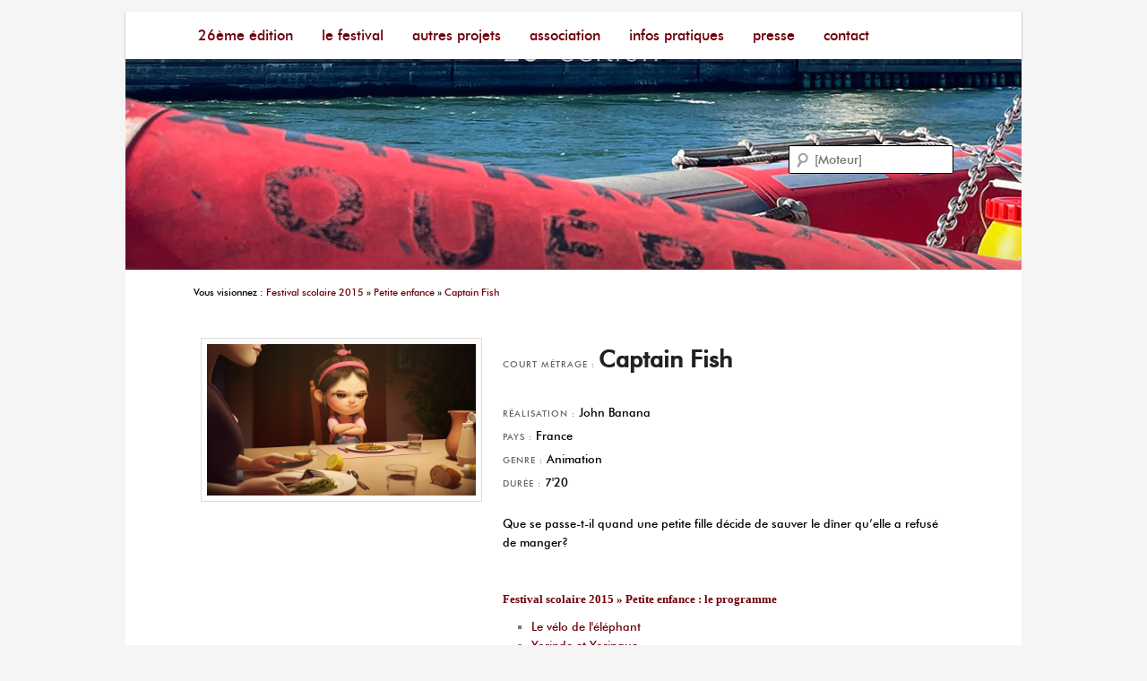

--- FILE ---
content_type: text/html; charset=UTF-8
request_url: https://www.unpoingcestcourt.com/courts-metrages-2015/captain-fish.html
body_size: 7957
content:
<!DOCTYPE html>
<!--[if IE 6]>
<html id="ie6" lang="fr-FR">
<![endif]-->
<!--[if IE 7]>
<html id="ie7" lang="fr-FR">
<![endif]-->
<!--[if IE 8]>
<html id="ie8" lang="fr-FR">
<![endif]-->
<!--[if !(IE 6) | !(IE 7) | !(IE 8)  ]><!-->
<html lang="fr-FR">
<!--<![endif]-->
<head>
<meta charset="UTF-8" />
<meta name="viewport" content="width=device-width" />

<!-- Global site tag (gtag.js) - Google Analytics -->
<script async src="https://www.googletagmanager.com/gtag/js?id=UA-11762819-2"></script>
<script>
  window.dataLayer = window.dataLayer || [];
  function gtag(){dataLayer.push(arguments);}
  gtag('js', new Date());

  gtag('config', 'UA-11762819-2');
</script>

<link rel="profile" href="https://gmpg.org/xfn/11" />
<link rel="stylesheet" type="text/css" media="all" href="https://www.unpoingcestcourt.com/wp-content/themes/twentyeleven-child/style.css" />
<link rel="pingback" href="https://www.unpoingcestcourt.com/xmlrpc.php" />
<!--[if lt IE 9]>
<script src="https://www.unpoingcestcourt.com/wp-content/themes/twentyeleven-child/js/html5.js" type="text/javascript"></script>
<![endif]-->

	<!-- This site is optimized with the Yoast SEO plugin v18.1 - https://yoast.com/wordpress/plugins/seo/ -->
	<title>Captain Fish, court métrage | Festival film court Vaulx-en-Velin</title>
	<meta name="robots" content="index, follow, max-snippet:-1, max-image-preview:large, max-video-preview:-1" />
	<link rel="canonical" href="https://www.unpoingcestcourt.com/courts-metrages-2015/captain-fish.html" />
	<meta property="og:locale" content="fr_FR" />
	<meta property="og:type" content="article" />
	<meta property="og:title" content="Captain Fish, court métrage | Festival film court Vaulx-en-Velin" />
	<meta property="og:url" content="https://www.unpoingcestcourt.com/courts-metrages-2015/captain-fish.html" />
	<meta property="article:published_time" content="2014-12-12T13:47:50+00:00" />
	<meta property="article:modified_time" content="2014-12-12T14:05:30+00:00" />
	<meta name="twitter:card" content="summary_large_image" />
	<script type="application/ld+json" class="yoast-schema-graph">{"@context":"https://schema.org","@graph":[{"@type":"WebSite","@id":"https://www.unpoingcestcourt.com/#website","url":"https://www.unpoingcestcourt.com/","name":"","description":"Festival du Film Court Francophone - [Un poing c&#039;est court]","potentialAction":[{"@type":"SearchAction","target":{"@type":"EntryPoint","urlTemplate":"https://www.unpoingcestcourt.com/?s={search_term_string}"},"query-input":"required name=search_term_string"}],"inLanguage":"fr-FR"},{"@type":"WebPage","@id":"https://www.unpoingcestcourt.com/courts-metrages-2015/captain-fish.html#webpage","url":"https://www.unpoingcestcourt.com/courts-metrages-2015/captain-fish.html","name":"Captain Fish, court métrage | Festival film court Vaulx-en-Velin","isPartOf":{"@id":"https://www.unpoingcestcourt.com/#website"},"datePublished":"2014-12-12T13:47:50+00:00","dateModified":"2014-12-12T14:05:30+00:00","author":{"@id":"https://www.unpoingcestcourt.com/#/schema/person/4b400f2f48f7822afb2d460898b7cfd2"},"breadcrumb":{"@id":"https://www.unpoingcestcourt.com/courts-metrages-2015/captain-fish.html#breadcrumb"},"inLanguage":"fr-FR","potentialAction":[{"@type":"ReadAction","target":["https://www.unpoingcestcourt.com/courts-metrages-2015/captain-fish.html"]}]},{"@type":"BreadcrumbList","@id":"https://www.unpoingcestcourt.com/courts-metrages-2015/captain-fish.html#breadcrumb","itemListElement":[{"@type":"ListItem","position":1,"name":"Festival du film court francophone","item":"https://www.unpoingcestcourt.com/"},{"@type":"ListItem","position":2,"name":"Captain Fish"}]},{"@type":"Person","@id":"https://www.unpoingcestcourt.com/#/schema/person/4b400f2f48f7822afb2d460898b7cfd2","name":"admin","image":{"@type":"ImageObject","@id":"https://www.unpoingcestcourt.com/#personlogo","inLanguage":"fr-FR","url":"https://secure.gravatar.com/avatar/fb334d13f1ea5c1406a0e97a6a35e064?s=96&d=mm&r=g","contentUrl":"https://secure.gravatar.com/avatar/fb334d13f1ea5c1406a0e97a6a35e064?s=96&d=mm&r=g","caption":"admin"}}]}</script>
	<!-- / Yoast SEO plugin. -->


<link rel='dns-prefetch' href='//s.w.org' />
<link rel="alternate" type="application/rss+xml" title=" &raquo; Flux" href="https://www.unpoingcestcourt.com/feed" />
<link rel="alternate" type="application/rss+xml" title=" &raquo; Flux des commentaires" href="https://www.unpoingcestcourt.com/comments/feed" />
<link rel="alternate" type="application/rss+xml" title=" &raquo; Captain Fish Flux des commentaires" href="https://www.unpoingcestcourt.com/courts-metrages-2015/captain-fish.html/feed" />
		<script type="text/javascript">
			window._wpemojiSettings = {"baseUrl":"https:\/\/s.w.org\/images\/core\/emoji\/13.0.1\/72x72\/","ext":".png","svgUrl":"https:\/\/s.w.org\/images\/core\/emoji\/13.0.1\/svg\/","svgExt":".svg","source":{"concatemoji":"https:\/\/www.unpoingcestcourt.com\/wp-includes\/js\/wp-emoji-release.min.js?ver=5.6.16"}};
			!function(e,a,t){var n,r,o,i=a.createElement("canvas"),p=i.getContext&&i.getContext("2d");function s(e,t){var a=String.fromCharCode;p.clearRect(0,0,i.width,i.height),p.fillText(a.apply(this,e),0,0);e=i.toDataURL();return p.clearRect(0,0,i.width,i.height),p.fillText(a.apply(this,t),0,0),e===i.toDataURL()}function c(e){var t=a.createElement("script");t.src=e,t.defer=t.type="text/javascript",a.getElementsByTagName("head")[0].appendChild(t)}for(o=Array("flag","emoji"),t.supports={everything:!0,everythingExceptFlag:!0},r=0;r<o.length;r++)t.supports[o[r]]=function(e){if(!p||!p.fillText)return!1;switch(p.textBaseline="top",p.font="600 32px Arial",e){case"flag":return s([127987,65039,8205,9895,65039],[127987,65039,8203,9895,65039])?!1:!s([55356,56826,55356,56819],[55356,56826,8203,55356,56819])&&!s([55356,57332,56128,56423,56128,56418,56128,56421,56128,56430,56128,56423,56128,56447],[55356,57332,8203,56128,56423,8203,56128,56418,8203,56128,56421,8203,56128,56430,8203,56128,56423,8203,56128,56447]);case"emoji":return!s([55357,56424,8205,55356,57212],[55357,56424,8203,55356,57212])}return!1}(o[r]),t.supports.everything=t.supports.everything&&t.supports[o[r]],"flag"!==o[r]&&(t.supports.everythingExceptFlag=t.supports.everythingExceptFlag&&t.supports[o[r]]);t.supports.everythingExceptFlag=t.supports.everythingExceptFlag&&!t.supports.flag,t.DOMReady=!1,t.readyCallback=function(){t.DOMReady=!0},t.supports.everything||(n=function(){t.readyCallback()},a.addEventListener?(a.addEventListener("DOMContentLoaded",n,!1),e.addEventListener("load",n,!1)):(e.attachEvent("onload",n),a.attachEvent("onreadystatechange",function(){"complete"===a.readyState&&t.readyCallback()})),(n=t.source||{}).concatemoji?c(n.concatemoji):n.wpemoji&&n.twemoji&&(c(n.twemoji),c(n.wpemoji)))}(window,document,window._wpemojiSettings);
		</script>
		<style type="text/css">
img.wp-smiley,
img.emoji {
	display: inline !important;
	border: none !important;
	box-shadow: none !important;
	height: 1em !important;
	width: 1em !important;
	margin: 0 .07em !important;
	vertical-align: -0.1em !important;
	background: none !important;
	padding: 0 !important;
}
</style>
	<style id='cf-frontend-style-inline-css' type='text/css'>
@font-face {
	font-family: 'Futura M';
	font-weight: 100;
	font-display: block;
	src: url('https://www.unpoingcestcourt.com/wp-content/uploads/futura_medium_bt-webfont.woff2') format('woff2'),
		url('https://www.unpoingcestcourt.com/wp-content/uploads/futura_medium_bt-webfont.woff') format('woff'),
		url('https://www.unpoingcestcourt.com/wp-content/uploads/futura-medium-bt.ttf') format('truetype');
}
@font-face {
	font-family: 'Futura M';
	font-weight: 100;
	font-display: block;
	src: url('https://www.unpoingcestcourt.com/wp-content/uploads/futura_medium_bt-webfont.woff2') format('woff2'),
		url('https://www.unpoingcestcourt.com/wp-content/uploads/futura_medium_bt-webfont.woff') format('woff'),
		url('https://www.unpoingcestcourt.com/wp-content/uploads/futura-medium-bt.ttf') format('truetype');
}
@font-face {
	font-family: 'Futura';
	font-weight: 400;
	font-display: auto;
	src: url('https://www.unpoingcestcourt.com/wp-content/uploads/futura_medium_bt-webfont.woff2') format('woff2'),
		url('https://www.unpoingcestcourt.com/wp-content/uploads/futura_medium_bt-webfont.woff') format('woff'),
		url('https://www.unpoingcestcourt.com/wp-content/uploads/futura-medium-bt.ttf') format('truetype');
}
@font-face {
	font-family: 'Futura';
	font-weight: 400;
	font-display: auto;
	src: url('https://www.unpoingcestcourt.com/wp-content/uploads/futura_medium_bt-webfont.woff2') format('woff2'),
		url('https://www.unpoingcestcourt.com/wp-content/uploads/futura_medium_bt-webfont.woff') format('woff'),
		url('https://www.unpoingcestcourt.com/wp-content/uploads/futura-medium-bt.ttf') format('truetype');
}
</style>
<link rel='stylesheet' id='wp-block-library-css'  href='https://www.unpoingcestcourt.com/wp-includes/css/dist/block-library/style.min.css?ver=5.6.16' type='text/css' media='all' />
<link rel='stylesheet' id='contact-form-7-css'  href='https://www.unpoingcestcourt.com/wp-content/plugins/contact-form-7/includes/css/styles.css?ver=5.4.1' type='text/css' media='all' />
<link rel='stylesheet' id='easy-facebook-likebox-custom-fonts-css'  href='https://www.unpoingcestcourt.com/wp-content/plugins/easy-facebook-likebox/frontend/assets/css/esf-custom-fonts.css?ver=5.6.16' type='text/css' media='all' />
<link rel='stylesheet' id='easy-facebook-likebox-popup-styles-css'  href='https://www.unpoingcestcourt.com/wp-content/plugins/easy-facebook-likebox/facebook/frontend/assets/css/esf-free-popup.css?ver=6.5.6' type='text/css' media='all' />
<link rel='stylesheet' id='easy-facebook-likebox-frontend-css'  href='https://www.unpoingcestcourt.com/wp-content/plugins/easy-facebook-likebox/facebook/frontend/assets/css/easy-facebook-likebox-frontend.css?ver=6.5.6' type='text/css' media='all' />
<link rel='stylesheet' id='easy-facebook-likebox-customizer-style-css'  href='https://www.unpoingcestcourt.com/wp-admin/admin-ajax.php?action=easy-facebook-likebox-customizer-style&#038;ver=6.5.6' type='text/css' media='all' />
<link rel='stylesheet' id='esf-custom-fonts-css'  href='https://www.unpoingcestcourt.com/wp-content/plugins/easy-facebook-likebox/frontend/assets/css/esf-custom-fonts.css?ver=5.6.16' type='text/css' media='all' />
<link rel='stylesheet' id='esf-insta-frontend-css'  href='https://www.unpoingcestcourt.com/wp-content/plugins/easy-facebook-likebox//instagram/frontend/assets/css/esf-insta-frontend.css?ver=5.6.16' type='text/css' media='all' />
<link rel='stylesheet' id='esf-insta-customizer-style-css'  href='https://www.unpoingcestcourt.com/wp-admin/admin-ajax.php?action=esf-insta-customizer-style&#038;ver=5.6.16' type='text/css' media='all' />
<script type='text/javascript' src='https://www.unpoingcestcourt.com/wp-includes/js/jquery/jquery.min.js?ver=3.5.1' id='jquery-core-js'></script>
<script type='text/javascript' src='https://www.unpoingcestcourt.com/wp-includes/js/jquery/jquery-migrate.min.js?ver=3.3.2' id='jquery-migrate-js'></script>
<script type='text/javascript' src='https://www.unpoingcestcourt.com/wp-content/plugins/easy-facebook-likebox/facebook/frontend/assets/js/esf-free-popup.min.js?ver=6.5.6' id='easy-facebook-likebox-popup-script-js'></script>
<script type='text/javascript' id='easy-facebook-likebox-public-script-js-extra'>
/* <![CDATA[ */
var public_ajax = {"ajax_url":"https:\/\/www.unpoingcestcourt.com\/wp-admin\/admin-ajax.php","efbl_is_fb_pro":""};
/* ]]> */
</script>
<script type='text/javascript' src='https://www.unpoingcestcourt.com/wp-content/plugins/easy-facebook-likebox/facebook/frontend/assets/js/public.js?ver=6.5.6' id='easy-facebook-likebox-public-script-js'></script>
<script type='text/javascript' src='https://www.unpoingcestcourt.com/wp-content/plugins/easy-facebook-likebox/frontend/assets/js/imagesloaded.pkgd.min.js?ver=5.6.16' id='imagesloaded.pkgd.min-js'></script>
<script type='text/javascript' id='esf-insta-public-js-extra'>
/* <![CDATA[ */
var esf_insta = {"ajax_url":"https:\/\/www.unpoingcestcourt.com\/wp-admin\/admin-ajax.php","version":"free","nonce":"8422b2e3ba"};
/* ]]> */
</script>
<script type='text/javascript' src='https://www.unpoingcestcourt.com/wp-content/plugins/easy-facebook-likebox//instagram/frontend/assets/js/esf-insta-public.js?ver=1' id='esf-insta-public-js'></script>
<link rel="https://api.w.org/" href="https://www.unpoingcestcourt.com/wp-json/" /><link rel="alternate" type="application/json" href="https://www.unpoingcestcourt.com/wp-json/wp/v2/posts/2718" /><link rel="EditURI" type="application/rsd+xml" title="RSD" href="https://www.unpoingcestcourt.com/xmlrpc.php?rsd" />
<link rel="wlwmanifest" type="application/wlwmanifest+xml" href="https://www.unpoingcestcourt.com/wp-includes/wlwmanifest.xml" /> 
<meta name="generator" content="WordPress 5.6.16" />
<link rel='shortlink' href='https://www.unpoingcestcourt.com/?p=2718' />
<link rel="alternate" type="application/json+oembed" href="https://www.unpoingcestcourt.com/wp-json/oembed/1.0/embed?url=https%3A%2F%2Fwww.unpoingcestcourt.com%2Fcourts-metrages-2015%2Fcaptain-fish.html" />
<link rel="alternate" type="text/xml+oembed" href="https://www.unpoingcestcourt.com/wp-json/oembed/1.0/embed?url=https%3A%2F%2Fwww.unpoingcestcourt.com%2Fcourts-metrages-2015%2Fcaptain-fish.html&#038;format=xml" />
	<style>
		/* Link color */
		a,
		#site-title a:focus,
		#site-title a:hover,
		#site-title a:active,
		.entry-title a:hover,
		.entry-title a:focus,
		.entry-title a:active,
		.widget_twentyeleven_ephemera .comments-link a:hover,
		section.recent-posts .other-recent-posts a[rel="bookmark"]:hover,
		section.recent-posts .other-recent-posts .comments-link a:hover,
		.format-image footer.entry-meta a:hover,
		#site-generator a:hover {
			color: #6f010a;
		}
		section.recent-posts .other-recent-posts .comments-link a:hover {
			border-color: #6f010a;
		}
		article.feature-image.small .entry-summary p a:hover,
		.entry-header .comments-link a:hover,
		.entry-header .comments-link a:focus,
		.entry-header .comments-link a:active,
		.feature-slider a.active {
			background-color: #6f010a;
		}
	</style>
	<style type="text/css">
			#site-title,
		#site-description {
			position: absolute !important;
			clip: rect(1px 1px 1px 1px); /* IE6, IE7 */
			clip: rect(1px, 1px, 1px, 1px);
		}
		</style>
	<link rel="icon" href="https://www.unpoingcestcourt.com/wp-content/uploads/cropped-FestivalFilmCourtFrancophone-1-32x32.jpg" sizes="32x32" />
<link rel="icon" href="https://www.unpoingcestcourt.com/wp-content/uploads/cropped-FestivalFilmCourtFrancophone-1-192x192.jpg" sizes="192x192" />
<link rel="apple-touch-icon" href="https://www.unpoingcestcourt.com/wp-content/uploads/cropped-FestivalFilmCourtFrancophone-1-180x180.jpg" />
<meta name="msapplication-TileImage" content="https://www.unpoingcestcourt.com/wp-content/uploads/cropped-FestivalFilmCourtFrancophone-1-270x270.jpg" />
		<style type="text/css" id="wp-custom-css">
			body {
	background: whitesmoke; 
}
#branding {
    border: 0px;
}
#page {
    background: white;
		color: black;
}



#access {
	background: white; 
}



#access a {
	  color : #6F010A ;
    padding: 0 1em;
	  font-size:16px;
	  font-family: 'Futura';
	  text-transform: lowercase;
}
@media (max-device-width:640px) {
	 #access a {
		 line-height: 35px;
	  padding: 0 0.4em;
	  color : #6F010A;
	  font-size:16px;
	  font-family: 'Futura';
	  text-transform: lowercase;
}
		
	}

#branding #s {
    margin-top: 90px;
}
#page {
    margin: 1em auto;
}
#main {
    clear: both;
    padding: 0.5em 0 0;
}

.singular.page .hentry {
    padding: 0.5em 0 0; 
}

.singular .entry-title, .entry-title, .entry-header .entry-meta {
    font-family: 'Futura';
    color : #6F010A ;
}

h1, h2, h3 .widget-title, .entry-content h1, h2, h3 .entry-content h1, h2, h3 {
    font-family: 'Futura';
	  color :  #6F010A ;
}

h4, h5, h6 .widget-title, .entry-content h4, h5, h6 .entry-content h4, h5, h6 {
    font-family: 'Futura';
	  color :  #000000;
}

figcaption, .blocks-gallery-grid figcaption, .wp-block-gallery figcaption { 
	background:none;
	background-image:none !important;
	background-color:transparent;
	margin: 0 0 -20px 0;
	margin-bottom:-20px;
}

.cn-button.wp-default {
    color: #fff;
    background: #6F010A ;
}

.wp-block-media-text .wp-block-media-text__content {
  padding: 0 2%;
}		</style>
		<link rel="apple-touch-icon" sizes="180x180" href="/apple-touch-icon.png">
<link rel="icon" type="image/png" href="/favicon.ico">
</head>

<body data-rsssl=1 class="post-template-default single single-post postid-2718 single-format-standard singular two-column right-sidebar">
<div id="fb-root"></div>
<script>(function(d, s, id) {
  var js, fjs = d.getElementsByTagName(s)[0];
  if (d.getElementById(id)) return;
  js = d.createElement(s); js.id = id;
  js.src = "//connect.facebook.net/fr_FR/all.js#xfbml=1&appId=116389768494456";
  fjs.parentNode.insertBefore(js, fjs);
}(document, 'script', 'facebook-jssdk'));</script>
<div id="page" class="hfeed">
	<header id="branding" role="banner">
		
		
<div style="display:block; height:288px ; background-image: url('https://www.unpoingcestcourt.com/wp-content/uploads/cropped-Visuel-FFCF-2025-mag1-4.jpg')">
	<nav id="access" role="navigation">
				<h3 class="assistive-text">Menu principal</h3>
								<div class="skip-link"><a class="assistive-text" href="#content" title="Aller au contenu principal">Aller au contenu principal</a></div>
				<div class="skip-link"><a class="assistive-text" href="#secondary" title="Aller au contenu secondaire">Aller au contenu secondaire</a></div>
								<div class="menu-menuquivabien-container"><ul id="menu-menuquivabien" class="menu"><li id="menu-item-6460" class="menu-item menu-item-type-post_type menu-item-object-page menu-item-home menu-item-has-children menu-item-6460"><a href="https://www.unpoingcestcourt.com/">26ème édition</a>
<ul class="sub-menu">
	<li id="menu-item-9000" class="menu-item menu-item-type-post_type menu-item-object-page menu-item-9000"><a href="https://www.unpoingcestcourt.com/billetterie">Billetterie</a></li>
	<li id="menu-item-10461" class="menu-item menu-item-type-post_type menu-item-object-page menu-item-10461"><a href="https://www.unpoingcestcourt.com/festival/invites">Invités et jurys</a></li>
	<li id="menu-item-6473" class="menu-item menu-item-type-post_type menu-item-object-page menu-item-6473"><a href="https://www.unpoingcestcourt.com/festival/prix">Remise des prix</a></li>
</ul>
</li>
<li id="menu-item-9314" class="menu-item menu-item-type-post_type menu-item-object-page menu-item-has-children menu-item-9314"><a href="https://www.unpoingcestcourt.com/festival">Le festival</a>
<ul class="sub-menu">
	<li id="menu-item-6469" class="menu-item menu-item-type-post_type menu-item-object-page menu-item-6469"><a href="https://www.unpoingcestcourt.com/festival/appel-films">Déposer un film / Submit a film</a></li>
	<li id="menu-item-8980" class="menu-item menu-item-type-post_type menu-item-object-page menu-item-8980"><a href="https://www.unpoingcestcourt.com/festival/lequipe">L’équipe</a></li>
	<li id="menu-item-6465" class="menu-item menu-item-type-post_type menu-item-object-page menu-item-6465"><a href="https://www.unpoingcestcourt.com/association/partenaires">Partenaires</a></li>
	<li id="menu-item-9508" class="menu-item menu-item-type-post_type menu-item-object-page menu-item-9508"><a href="https://www.unpoingcestcourt.com/palmares">Palmarès précédents</a></li>
	<li id="menu-item-6459" class="menu-item menu-item-type-post_type menu-item-object-page menu-item-6459"><a href="https://www.unpoingcestcourt.com/archives">Archives</a></li>
</ul>
</li>
<li id="menu-item-8988" class="menu-item menu-item-type-post_type menu-item-object-page menu-item-has-children menu-item-8988"><a href="https://www.unpoingcestcourt.com/autres-projets">Autres Projets</a>
<ul class="sub-menu">
	<li id="menu-item-8989" class="menu-item menu-item-type-post_type menu-item-object-page menu-item-8989"><a href="https://www.unpoingcestcourt.com/autres-projets/projections-estivales">Projections Estivales</a></li>
	<li id="menu-item-8990" class="menu-item menu-item-type-post_type menu-item-object-page menu-item-8990"><a href="https://www.unpoingcestcourt.com/autres-projets/o-jeune-defends-ton-court">Ô jeune, défends ton court</a></li>
</ul>
</li>
<li id="menu-item-6464" class="menu-item menu-item-type-post_type menu-item-object-page menu-item-has-children menu-item-6464"><a href="https://www.unpoingcestcourt.com/association">Association</a>
<ul class="sub-menu">
	<li id="menu-item-6467" class="menu-item menu-item-type-post_type menu-item-object-page menu-item-6467"><a href="https://www.unpoingcestcourt.com/association/benevolat">Bénévolat</a></li>
	<li id="menu-item-6570" class="menu-item menu-item-type-post_type menu-item-object-page menu-item-6570"><a href="https://www.unpoingcestcourt.com/association/adhesion-et-dons">Adhésion et dons de particuliers</a></li>
	<li id="menu-item-6569" class="menu-item menu-item-type-post_type menu-item-object-page menu-item-6569"><a href="https://www.unpoingcestcourt.com/association/mecenat">Mécénat et sponsoring</a></li>
</ul>
</li>
<li id="menu-item-6463" class="menu-item menu-item-type-post_type menu-item-object-page menu-item-has-children menu-item-6463"><a href="https://www.unpoingcestcourt.com/infos-pratiques">Infos pratiques</a>
<ul class="sub-menu">
	<li id="menu-item-6480" class="menu-item menu-item-type-post_type menu-item-object-page menu-item-6480"><a href="https://www.unpoingcestcourt.com/infos-pratiques/tarifs">Tarifs / Lieux</a></li>
	<li id="menu-item-8981" class="menu-item menu-item-type-post_type menu-item-object-page menu-item-8981"><a href="https://www.unpoingcestcourt.com/documents">Documents</a></li>
</ul>
</li>
<li id="menu-item-8840" class="menu-item menu-item-type-post_type menu-item-object-page menu-item-8840"><a href="https://www.unpoingcestcourt.com/contact-presse">Presse</a></li>
<li id="menu-item-6476" class="menu-item menu-item-type-post_type menu-item-object-page menu-item-6476"><a href="https://www.unpoingcestcourt.com/contact">Contact</a></li>
</ul></div>			</nav><!-- #access -->
			<hgroup>
				<div id="site-title"><a href="https://www.unpoingcestcourt.com/"><span style="color:white"></span></a></div>
				<div id="site-description">Festival du Film Court Francophone &#8211; [Un poing c&#039;est court]</div>
			</hgroup>

						
		
							
							<div class="only-search with-image">
					<form method="get" id="searchform" action="https://www.unpoingcestcourt.com/">
		<label for="s" class="assistive-text">Recherche</label>
		<input type="text" class="field" name="s" id="s" placeholder="[Moteur]" />
		<input type="submit" class="submit" name="submit" id="searchsubmit" value="[Moteur]" />
	</form>
				</div>
			</div>	
			
</header><!-- #branding -->


	<div id="main">
		<div id="primary">
			<div id="content" role="main">
				
					<p id="breadcrumbs"> Vous visionnez :  
<a href="https://www.unpoingcestcourt.com/archives/edition-2015/festival-scolaire-2015">Festival scolaire 2015</a> 
» <a href="https://www.unpoingcestcourt.com/archives/edition-2015/festival-scolaire-2015/petite-enfance">Petite enfance</a> 
» <a href="https://www.unpoingcestcourt.com/courts-metrages-2015/captain-fish.html">Captain Fish</a>
</p>
<article id="post-2718" class="post-2718 post type-post status-publish format-standard hentry category-courts-metrages-2015">

<div class="film">
<div class="affiche-film">
<div class="textwidget">
<img width="300" src="https://www.unpoingcestcourt.com/wp-content/uploads/filmcourt-CaptainFish.jpg" alt="Court métrage Captain Fish de John Banana (2014)" title="Captain Fish de John Banana (2014)" class="alignright size-medium">
</div>
</div>
<div class="fiche-film">
	<header class="entry-header">
		<h1 class="entry-title"><span class="widget-title">Court métrage : </span> <a href="https://www.unpoingcestcourt.com/courts-metrages-2015/captain-fish.html">Captain Fish</a></h1>

		<div class="entry-meta">

		</div><!-- .entry-meta -->
					
	</header><!-- .entry-header -->

	<div class="entry-content">
<span class="widget-title">Réalisation :</span> John Banana<br />
<span class="widget-title">Pays :</span> France<br />
<span class="widget-title">Genre :</span> Animation<br />
<span class="widget-title">Durée :</span> 7'20<br />

       		<p><p>Que se passe-t-il quand une petite fille décide de sauver le dîner qu&rsquo;elle a refusé de manger?</p>
</p>
		
					<br />

<h2><a href="https://www.unpoingcestcourt.com/archives/edition-2015/festival-scolaire-2015/petite-enfance">Festival scolaire 2015 &raquo; Petite enfance : le programme</a></h2><ul><li><a href="https://www.unpoingcestcourt.com/courts-metrages-2015/le-velo-de-lelephant.html">Le vélo de l'éléphant</a></li><li><a href="https://www.unpoingcestcourt.com/courts-metrages-2015/yorinde-et-yoringue.html">Yorinde et Yoringue</a></li><li><a href="https://www.unpoingcestcourt.com/courts-metrages-2015/larbre-maigre.html">L'arbre maigre</a></li><li><a href="https://www.unpoingcestcourt.com/courts-metrages-2015/captain-fish.html">Captain Fish</a></li><li><a href="https://www.unpoingcestcourt.com/courts-metrages-2015/la-fabrique-reves.html">La fabrique à rêves</a></li><li><a href="https://www.unpoingcestcourt.com/courts-metrages-2015/grump.html">Grump</a></li><li><a href="https://www.unpoingcestcourt.com/courts-metrages-2015/flight.html">Flight</a></li></ul>	</div><!-- .entry-content -->


</div><!-- .fiche-film -->
</div><!-- .film -->
<div style="clear:both"></div>
	<footer class="entry-meta">
				
	</footer><!-- .entry-meta -->
</article><!-- #post-2718 -->

						<div id="comments">
	
	
		
	
</div><!-- #comments -->

					<!--<nav id="nav-single">
						<h3 class="assistive-text">Navigation des articles</h3>
						<span class="nav-previous"><a href="https://www.unpoingcestcourt.com/courts-metrages-2015/larbre-maigre.html" rel="prev"><span class="meta-nav">&larr;</span> Court métrage précédent</a></span>
						<span class="nav-next"><a href="https://www.unpoingcestcourt.com/courts-metrages-2015/la-fabrique-reves.html" rel="next">Court métrage suivant <span class="meta-nav">&rarr;</span></a></span>
					</nav> #nav-single -->

				
			</div><!-- #content -->
		</div><!-- #primary -->


	</div><!-- #main -->

	<footer id="colophon" role="contentinfo">

			
<div id="supplementary" class="two">
		<div id="first" class="widget-area" role="complementary">
		<aside id="custom_html-2" class="widget_text widget widget_custom_html"><div class="textwidget custom-html-widget">&copy; <strong>Festival du film court francophone - [Un poing c'est court]</strong>, <br/> Association du festival du film court francophone de Vaulx-en-Velin (Rhône, France)  <br/> <a href="https://www.unpoingcestcourt.com/contact">Informations et réservations : 09 52 90 42 75 / info@vaulxfilmcourt.com</a> </div></aside>	</div><!-- #first .widget-area -->
	
	
		<div id="third" class="widget-area" role="complementary">
		<aside id="lsi_widget-4" class="widget widget_lsi_widget"><ul class="lsi-social-icons icon-set-lsi_widget-4" style="text-align: right"><li class="lsi-social-facebook"><a class="tooltip" rel="nofollow noopener noreferrer" title="Facebook" aria-label="Facebook" href="https://www.facebook.com/FestivalFilmCourt/" target="_blank"><i class="lsicon lsicon-facebook"></i></a></li><li class="lsi-social-twitter"><a class="tooltip" rel="nofollow noopener noreferrer" title="Twitter" aria-label="Twitter" href="https://twitter.com/unpoingcestcour" target="_blank"><i class="lsicon lsicon-twitter"></i></a></li><li class="lsi-social-instagram"><a class="tooltip" rel="nofollow noopener noreferrer" title="Instagram" aria-label="Instagram" href="https://www.instagram.com/festivalfilmcourt/" target="_blank"><i class="lsicon lsicon-instagram"></i></a></li></ul></aside>	</div><!-- #third .widget-area -->
	</div><!-- #supplementary -->
			<!--<div id="site-generator">
								&copy; <strong>Un poing c'est court</strong>, le Festival du Film Court Francophone de Vaulx-en-Velin (Rhône, France) | <a href="https://www.unpoingcestcourt.com/contact">Informations et réservations : 09 52 90 42 75</a> 
			</div>-->
 			
	</footer><!-- #colophon -->
</div><!-- #page -->

			<script>
				// Used by Gallery Custom Links to handle tenacious Lightboxes
				jQuery(document).ready(function () {

					function mgclInit() {
						if (jQuery.fn.off) {
							jQuery('.no-lightbox, .no-lightbox img').off('click'); // jQuery 1.7+
						}
						else {
							jQuery('.no-lightbox, .no-lightbox img').unbind('click'); // < jQuery 1.7
						}
						jQuery('a.no-lightbox').click(mgclOnClick);

						if (jQuery.fn.off) {
							jQuery('a.set-target').off('click'); // jQuery 1.7+
						}
						else {
							jQuery('a.set-target').unbind('click'); // < jQuery 1.7
						}
						jQuery('a.set-target').click(mgclOnClick);
					}

					function mgclOnClick() {
						if (!this.target || this.target == '' || this.target == '_self')
							window.location = this.href;
						else
							window.open(this.href,this.target);
						return false;
					}

					// From WP Gallery Custom Links
					// Reduce the number of  conflicting lightboxes
					function mgclAddLoadEvent(func) {
						var oldOnload = window.onload;
						if (typeof window.onload != 'function') {
							window.onload = func;
						} else {
							window.onload = function() {
								oldOnload();
								func();
							}
						}
					}

					mgclAddLoadEvent(mgclInit);
					mgclInit();

				});
			</script>
		<link rel='stylesheet' id='lsi-style-css'  href='https://www.unpoingcestcourt.com/wp-content/plugins/lightweight-social-icons/css/style-min.css?ver=1.1' type='text/css' media='all' />
<style id='lsi-style-inline-css' type='text/css'>
.icon-set-lsi_widget-4 a,
			.icon-set-lsi_widget-4 a:visited,
			.icon-set-lsi_widget-4 a:focus {
				border-radius: 2px;
				background: #006f65 !important;
				color: #FFFFFF !important;
				font-size: 20px !important;
			}

			.icon-set-lsi_widget-4 a:hover {
				background: #777777 !important;
				color: #FFFFFF !important;
			}
</style>
<script type='text/javascript' src='https://www.unpoingcestcourt.com/wp-includes/js/comment-reply.min.js?ver=5.6.16' id='comment-reply-js'></script>
<script type='text/javascript' src='https://www.unpoingcestcourt.com/wp-includes/js/dist/vendor/wp-polyfill.min.js?ver=7.4.4' id='wp-polyfill-js'></script>
<script type='text/javascript' id='wp-polyfill-js-after'>
( 'fetch' in window ) || document.write( '<script src="https://www.unpoingcestcourt.com/wp-includes/js/dist/vendor/wp-polyfill-fetch.min.js?ver=3.0.0"></scr' + 'ipt>' );( document.contains ) || document.write( '<script src="https://www.unpoingcestcourt.com/wp-includes/js/dist/vendor/wp-polyfill-node-contains.min.js?ver=3.42.0"></scr' + 'ipt>' );( window.DOMRect ) || document.write( '<script src="https://www.unpoingcestcourt.com/wp-includes/js/dist/vendor/wp-polyfill-dom-rect.min.js?ver=3.42.0"></scr' + 'ipt>' );( window.URL && window.URL.prototype && window.URLSearchParams ) || document.write( '<script src="https://www.unpoingcestcourt.com/wp-includes/js/dist/vendor/wp-polyfill-url.min.js?ver=3.6.4"></scr' + 'ipt>' );( window.FormData && window.FormData.prototype.keys ) || document.write( '<script src="https://www.unpoingcestcourt.com/wp-includes/js/dist/vendor/wp-polyfill-formdata.min.js?ver=3.0.12"></scr' + 'ipt>' );( Element.prototype.matches && Element.prototype.closest ) || document.write( '<script src="https://www.unpoingcestcourt.com/wp-includes/js/dist/vendor/wp-polyfill-element-closest.min.js?ver=2.0.2"></scr' + 'ipt>' );
</script>
<script type='text/javascript' id='contact-form-7-js-extra'>
/* <![CDATA[ */
var wpcf7 = {"api":{"root":"https:\/\/www.unpoingcestcourt.com\/wp-json\/","namespace":"contact-form-7\/v1"}};
/* ]]> */
</script>
<script type='text/javascript' src='https://www.unpoingcestcourt.com/wp-content/plugins/contact-form-7/includes/js/index.js?ver=5.4.1' id='contact-form-7-js'></script>
<script type='text/javascript' src='https://www.unpoingcestcourt.com/wp-includes/js/wp-embed.min.js?ver=5.6.16' id='wp-embed-js'></script>
<script type='text/javascript' src='https://www.unpoingcestcourt.com/wp-content/plugins/lightweight-social-icons/js/jquery.tooltipster.min.js?ver=1.1' id='lsi-tooltipster-js'></script>

</body>
</html>

--- FILE ---
content_type: text/css; charset: UTF-8;charset=UTF-8
request_url: https://www.unpoingcestcourt.com/wp-admin/admin-ajax.php?action=easy-facebook-likebox-customizer-style&ver=6.5.6
body_size: 1494
content:

.efbl_feed_wraper.efbl_skin_7585 .efbl-grid-skin .efbl-row.e-outer {
    grid-template-columns: repeat(auto-fill, minmax(33.33%, 1fr));
}


.efbl_feed_wraper.efbl_skin_7585 .efbl_feeds_holder.efbl_feeds_carousel {


}

.efbl_feed_wraper.efbl_skin_7585 .efbl_feeds_holder.efbl_feeds_carousel .owl-nav {

 display: flex;


}

.efbl_feed_wraper.efbl_skin_7585 .efbl_feeds_holder.efbl_feeds_carousel .owl-dots {

 display: block;


}

.efbl_feed_wraper.efbl_skin_7585 .efbl_feeds_holder.efbl_feeds_carousel .owl-dots .owl-dot span {


}

.efbl_feed_wraper.efbl_skin_7585 .efbl_feeds_holder.efbl_feeds_carousel .owl-dots .owl-dot.active span {


}

.efbl_feed_wraper.efbl_skin_7585 .efbl_load_more_holder a.efbl_load_more_btn span {


}

.efbl_feed_wraper.efbl_skin_7585 .efbl_load_more_holder a.efbl_load_more_btn:hover span {


}

.efbl_feed_wraper.efbl_skin_7585 .efbl_header {

 box-shadow: none;


}

.efbl_feed_wraper.efbl_skin_7585 .efbl_header .efbl_header_inner_wrap .efbl_header_content .efbl_header_meta .efbl_header_title {


}


.efbl_feed_wraper.efbl_skin_7585 .efbl_header .efbl_header_inner_wrap .efbl_header_img img {

 border-radius: 0;


}

.efbl_feed_wraper.efbl_skin_7585 .efbl_header .efbl_header_inner_wrap .efbl_header_content .efbl_header_meta .efbl_cat, .efbl_feed_wraper.efbl_skin_7585 .efbl_header .efbl_header_inner_wrap .efbl_header_content .efbl_header_meta .efbl_followers {


}

.efbl_feed_wraper.efbl_skin_7585 .efbl_header .efbl_header_inner_wrap .efbl_header_content .efbl_bio {


}

.efbl_feed_wraper.efbl_skin_7585 .efbl-story-wrapper, .efbl_feed_wraper.efbl_skin_7585 .efbl-story-wrapper .efbl-thumbnail-wrapper .efbl-thumbnail-col, .efbl_feed_wraper.efbl_skin_7585 .efbl-story-wrapper .efbl-post-footer {


}


.efbl_feed_wraper.efbl_skin_7585 .efbl-story-wrapper {
    box-shadow: none;
}


.efbl_feed_wraper.efbl_skin_7585 .efbl-story-wrapper .efbl-thumbnail-wrapper .efbl-thumbnail-col a img {


}

.efbl_feed_wraper.efbl_skin_7585 .efbl-story-wrapper, .efbl_feed_wraper.efbl_skin_7585 .efbl_feeds_carousel .efbl-story-wrapper .efbl-grid-wrapper {


}

.efbl_feed_wraper.efbl_skin_7585 .efbl-story-wrapper, .efbl_feed_wraper.efbl_skin_7585 .efbl-story-wrapper .efbl-feed-content > .efbl-d-flex .efbl-profile-title span, .efbl_feed_wraper.efbl_skin_7585 .efbl-story-wrapper .efbl-feed-content .description, .efbl_feed_wraper.efbl_skin_7585 .efbl-story-wrapper .efbl-feed-content .description a, .efbl_feed_wraper.efbl_skin_7585 .efbl-story-wrapper .efbl-feed-content .efbl_link_text, .efbl_feed_wraper.efbl_skin_7585 .efbl-story-wrapper .efbl-feed-content .efbl_link_text .efbl_title_link a {


}

.efbl_feed_wraper.efbl_skin_7585 .efbl-story-wrapper .efbl-post-footer .efbl-reacted-item, .efbl_feed_wraper.efbl_skin_7585 .efbl-story-wrapper .efbl-post-footer .efbl-reacted-item .efbl_all_comments_wrap {


}

.efbl_feed_wraper.efbl_skin_7585 .efbl-story-wrapper .efbl-overlay {


}

.efbl_feed_wraper.efbl_skin_7585 .efbl-story-wrapper .efbl-overlay .efbl_multimedia, .efbl_feed_wraper.efbl_skin_7585 .efbl-story-wrapper .efbl-overlay .icon-esf-video-camera {


}

.efbl_feed_wraper.efbl_skin_7585 .efbl-story-wrapper .efbl-post-footer .efbl-view-on-fb, .efbl_feed_wraper.efbl_skin_7585 .efbl-story-wrapper .efbl-post-footer .esf-share-wrapper .esf-share {


}

.efbl_feed_wraper.efbl_skin_7585 .efbl-story-wrapper .efbl-post-footer .efbl-view-on-fb:hover, .efbl_feed_wraper.efbl_skin_7585 .efbl-story-wrapper .efbl-post-footer .esf-share-wrapper .esf-share:hover {


}

.efbl_feed_popup_container .efbl-post-detail.efbl-popup-skin-7585 .efbl-d-columns-wrapper, .efbl_feed_popup_container .efbl-post-detail.efbl-popup-skin-7585 .efbl-d-columns-wrapper .efbl-caption::after {


}

.efbl_feed_popup_container .efbl-post-detail.efbl-popup-skin-7585 .efbl-d-columns-wrapper, .efbl_feed_popup_container .efbl-post-detail.efbl-popup-skin-7585 .efbl-d-columns-wrapper .efbl-caption .efbl-feed-description, .efbl_feed_popup_container .efbl-post-detail.efbl-popup-skin-7585 a, .efbl_feed_popup_container .efbl-post-detail.efbl-popup-skin-7585 span {


}

.efbl_feed_popup_container .efbl-post-detail.efbl-popup-skin-7585 .efbl-d-columns-wrapper .efbl-post-header {

 display: flex;


}

.efbl_feed_popup_container .efbl-post-detail.efbl-popup-skin-7585 .efbl-d-columns-wrapper .efbl-post-header .efbl-profile-image {

 display: block;


}

.efbl_feed_popup_container .efbl-post-detail.efbl-popup-skin-7585 .efbl-d-columns-wrapper .efbl-post-header h2 {


}

.efbl_feed_popup_container .efbl-post-detail.efbl-popup-skin-7585 .efbl-d-columns-wrapper .efbl-post-header span {


}

.efbl_feed_popup_container .efbl-post-detail.efbl-popup-skin-7585 .efbl-feed-description, .efbl_feed_popup_container .efbl-post-detail.efbl-popup-skin-7585 .efbl_link_text {

 display: block;


}

.efbl_feed_popup_container .efbl-post-detail.efbl-popup-skin-7585 .efbl-d-columns-wrapper .efbl-reactions-box {

 display: flex;


}

.efbl_feed_popup_container .efbl-post-detail.efbl-popup-skin-7585 .efbl-d-columns-wrapper .efbl-reactions-box .efbl-reactions span {


}


.efbl_feed_popup_container .efbl-post-detail.efbl-popup-skin-7585 .efbl-d-columns-wrapper .efbl-reactions-box .efbl-reactions .efbl_popup_likes_main {

 display: flex;


}

.efbl_feed_popup_container .efbl-post-detail.efbl-popup-skin-7585 .efbl-d-columns-wrapper .efbl-reactions-box .efbl-reactions .efbl-popup-comments-icon-wrapper {

 display: flex;


}

.efbl_feed_popup_container .efbl-post-detail.efbl-popup-skin-7585 .efbl-commnets, .efbl_feed_popup_container .efbl-post-detail.efbl-popup-skin-7585 .efbl-comments-list {

 display: block;


}

.efbl_feed_popup_container .efbl-post-detail.efbl-popup-skin-7585 .efbl-action-btn {

 display: block;


}

.efbl_feed_popup_container .efbl-post-detail.efbl-popup-skin-7585 .efbl-d-columns-wrapper .efbl-comments-list .efbl-comment-wrap {


}



.efbl_feed_wraper.efbl_skin_7586 .efbl-grid-skin .efbl-row.e-outer {
    grid-template-columns: repeat(auto-fill, minmax(33.33%, 1fr));
}


.efbl_feed_wraper.efbl_skin_7586 .efbl_feeds_holder.efbl_feeds_carousel {


}

.efbl_feed_wraper.efbl_skin_7586 .efbl_feeds_holder.efbl_feeds_carousel .owl-nav {

 display: flex;


}

.efbl_feed_wraper.efbl_skin_7586 .efbl_feeds_holder.efbl_feeds_carousel .owl-dots {

 display: block;


}

.efbl_feed_wraper.efbl_skin_7586 .efbl_feeds_holder.efbl_feeds_carousel .owl-dots .owl-dot span {


}

.efbl_feed_wraper.efbl_skin_7586 .efbl_feeds_holder.efbl_feeds_carousel .owl-dots .owl-dot.active span {


}

.efbl_feed_wraper.efbl_skin_7586 .efbl_load_more_holder a.efbl_load_more_btn span {


}

.efbl_feed_wraper.efbl_skin_7586 .efbl_load_more_holder a.efbl_load_more_btn:hover span {


}

.efbl_feed_wraper.efbl_skin_7586 .efbl_header {

 box-shadow: none;


}

.efbl_feed_wraper.efbl_skin_7586 .efbl_header .efbl_header_inner_wrap .efbl_header_content .efbl_header_meta .efbl_header_title {


}


.efbl_feed_wraper.efbl_skin_7586 .efbl_header .efbl_header_inner_wrap .efbl_header_img img {

 border-radius: 0;


}

.efbl_feed_wraper.efbl_skin_7586 .efbl_header .efbl_header_inner_wrap .efbl_header_content .efbl_header_meta .efbl_cat, .efbl_feed_wraper.efbl_skin_7586 .efbl_header .efbl_header_inner_wrap .efbl_header_content .efbl_header_meta .efbl_followers {


}

.efbl_feed_wraper.efbl_skin_7586 .efbl_header .efbl_header_inner_wrap .efbl_header_content .efbl_bio {


}

.efbl_feed_wraper.efbl_skin_7586 .efbl-story-wrapper, .efbl_feed_wraper.efbl_skin_7586 .efbl-story-wrapper .efbl-thumbnail-wrapper .efbl-thumbnail-col, .efbl_feed_wraper.efbl_skin_7586 .efbl-story-wrapper .efbl-post-footer {


}


.efbl_feed_wraper.efbl_skin_7586 .efbl-story-wrapper {
    box-shadow: none;
}


.efbl_feed_wraper.efbl_skin_7586 .efbl-story-wrapper .efbl-thumbnail-wrapper .efbl-thumbnail-col a img {


}

.efbl_feed_wraper.efbl_skin_7586 .efbl-story-wrapper, .efbl_feed_wraper.efbl_skin_7586 .efbl_feeds_carousel .efbl-story-wrapper .efbl-grid-wrapper {


}

.efbl_feed_wraper.efbl_skin_7586 .efbl-story-wrapper, .efbl_feed_wraper.efbl_skin_7586 .efbl-story-wrapper .efbl-feed-content > .efbl-d-flex .efbl-profile-title span, .efbl_feed_wraper.efbl_skin_7586 .efbl-story-wrapper .efbl-feed-content .description, .efbl_feed_wraper.efbl_skin_7586 .efbl-story-wrapper .efbl-feed-content .description a, .efbl_feed_wraper.efbl_skin_7586 .efbl-story-wrapper .efbl-feed-content .efbl_link_text, .efbl_feed_wraper.efbl_skin_7586 .efbl-story-wrapper .efbl-feed-content .efbl_link_text .efbl_title_link a {


}

.efbl_feed_wraper.efbl_skin_7586 .efbl-story-wrapper .efbl-post-footer .efbl-reacted-item, .efbl_feed_wraper.efbl_skin_7586 .efbl-story-wrapper .efbl-post-footer .efbl-reacted-item .efbl_all_comments_wrap {


}

.efbl_feed_wraper.efbl_skin_7586 .efbl-story-wrapper .efbl-overlay {


}

.efbl_feed_wraper.efbl_skin_7586 .efbl-story-wrapper .efbl-overlay .efbl_multimedia, .efbl_feed_wraper.efbl_skin_7586 .efbl-story-wrapper .efbl-overlay .icon-esf-video-camera {


}

.efbl_feed_wraper.efbl_skin_7586 .efbl-story-wrapper .efbl-post-footer .efbl-view-on-fb, .efbl_feed_wraper.efbl_skin_7586 .efbl-story-wrapper .efbl-post-footer .esf-share-wrapper .esf-share {


}

.efbl_feed_wraper.efbl_skin_7586 .efbl-story-wrapper .efbl-post-footer .efbl-view-on-fb:hover, .efbl_feed_wraper.efbl_skin_7586 .efbl-story-wrapper .efbl-post-footer .esf-share-wrapper .esf-share:hover {


}

.efbl_feed_popup_container .efbl-post-detail.efbl-popup-skin-7586 .efbl-d-columns-wrapper, .efbl_feed_popup_container .efbl-post-detail.efbl-popup-skin-7586 .efbl-d-columns-wrapper .efbl-caption::after {


}

.efbl_feed_popup_container .efbl-post-detail.efbl-popup-skin-7586 .efbl-d-columns-wrapper, .efbl_feed_popup_container .efbl-post-detail.efbl-popup-skin-7586 .efbl-d-columns-wrapper .efbl-caption .efbl-feed-description, .efbl_feed_popup_container .efbl-post-detail.efbl-popup-skin-7586 a, .efbl_feed_popup_container .efbl-post-detail.efbl-popup-skin-7586 span {


}

.efbl_feed_popup_container .efbl-post-detail.efbl-popup-skin-7586 .efbl-d-columns-wrapper .efbl-post-header {

 display: flex;


}

.efbl_feed_popup_container .efbl-post-detail.efbl-popup-skin-7586 .efbl-d-columns-wrapper .efbl-post-header .efbl-profile-image {

 display: block;


}

.efbl_feed_popup_container .efbl-post-detail.efbl-popup-skin-7586 .efbl-d-columns-wrapper .efbl-post-header h2 {


}

.efbl_feed_popup_container .efbl-post-detail.efbl-popup-skin-7586 .efbl-d-columns-wrapper .efbl-post-header span {


}

.efbl_feed_popup_container .efbl-post-detail.efbl-popup-skin-7586 .efbl-feed-description, .efbl_feed_popup_container .efbl-post-detail.efbl-popup-skin-7586 .efbl_link_text {

 display: block;


}

.efbl_feed_popup_container .efbl-post-detail.efbl-popup-skin-7586 .efbl-d-columns-wrapper .efbl-reactions-box {

 display: flex;


}

.efbl_feed_popup_container .efbl-post-detail.efbl-popup-skin-7586 .efbl-d-columns-wrapper .efbl-reactions-box .efbl-reactions span {


}


.efbl_feed_popup_container .efbl-post-detail.efbl-popup-skin-7586 .efbl-d-columns-wrapper .efbl-reactions-box .efbl-reactions .efbl_popup_likes_main {

 display: flex;


}

.efbl_feed_popup_container .efbl-post-detail.efbl-popup-skin-7586 .efbl-d-columns-wrapper .efbl-reactions-box .efbl-reactions .efbl-popup-comments-icon-wrapper {

 display: flex;


}

.efbl_feed_popup_container .efbl-post-detail.efbl-popup-skin-7586 .efbl-commnets, .efbl_feed_popup_container .efbl-post-detail.efbl-popup-skin-7586 .efbl-comments-list {

 display: block;


}

.efbl_feed_popup_container .efbl-post-detail.efbl-popup-skin-7586 .efbl-action-btn {

 display: block;


}

.efbl_feed_popup_container .efbl-post-detail.efbl-popup-skin-7586 .efbl-d-columns-wrapper .efbl-comments-list .efbl-comment-wrap {


}



.efbl_feed_wraper.efbl_skin_7587 .efbl-grid-skin .efbl-row.e-outer {
    grid-template-columns: repeat(auto-fill, minmax(33.33%, 1fr));
}


.efbl_feed_wraper.efbl_skin_7587 .efbl_feeds_holder.efbl_feeds_carousel {


}

.efbl_feed_wraper.efbl_skin_7587 .efbl_feeds_holder.efbl_feeds_carousel .owl-nav {

 display: flex;


}

.efbl_feed_wraper.efbl_skin_7587 .efbl_feeds_holder.efbl_feeds_carousel .owl-dots {

 display: block;


}

.efbl_feed_wraper.efbl_skin_7587 .efbl_feeds_holder.efbl_feeds_carousel .owl-dots .owl-dot span {


}

.efbl_feed_wraper.efbl_skin_7587 .efbl_feeds_holder.efbl_feeds_carousel .owl-dots .owl-dot.active span {


}

.efbl_feed_wraper.efbl_skin_7587 .efbl_load_more_holder a.efbl_load_more_btn span {


}

.efbl_feed_wraper.efbl_skin_7587 .efbl_load_more_holder a.efbl_load_more_btn:hover span {


}

.efbl_feed_wraper.efbl_skin_7587 .efbl_header {

 box-shadow: none;


}

.efbl_feed_wraper.efbl_skin_7587 .efbl_header .efbl_header_inner_wrap .efbl_header_content .efbl_header_meta .efbl_header_title {


}


.efbl_feed_wraper.efbl_skin_7587 .efbl_header .efbl_header_inner_wrap .efbl_header_img img {

 border-radius: 0;


}

.efbl_feed_wraper.efbl_skin_7587 .efbl_header .efbl_header_inner_wrap .efbl_header_content .efbl_header_meta .efbl_cat, .efbl_feed_wraper.efbl_skin_7587 .efbl_header .efbl_header_inner_wrap .efbl_header_content .efbl_header_meta .efbl_followers {


}

.efbl_feed_wraper.efbl_skin_7587 .efbl_header .efbl_header_inner_wrap .efbl_header_content .efbl_bio {


}

.efbl_feed_wraper.efbl_skin_7587 .efbl-story-wrapper, .efbl_feed_wraper.efbl_skin_7587 .efbl-story-wrapper .efbl-thumbnail-wrapper .efbl-thumbnail-col, .efbl_feed_wraper.efbl_skin_7587 .efbl-story-wrapper .efbl-post-footer {


}


.efbl_feed_wraper.efbl_skin_7587 .efbl-story-wrapper {
    box-shadow: none;
}


.efbl_feed_wraper.efbl_skin_7587 .efbl-story-wrapper .efbl-thumbnail-wrapper .efbl-thumbnail-col a img {


}

.efbl_feed_wraper.efbl_skin_7587 .efbl-story-wrapper, .efbl_feed_wraper.efbl_skin_7587 .efbl_feeds_carousel .efbl-story-wrapper .efbl-grid-wrapper {


}

.efbl_feed_wraper.efbl_skin_7587 .efbl-story-wrapper, .efbl_feed_wraper.efbl_skin_7587 .efbl-story-wrapper .efbl-feed-content > .efbl-d-flex .efbl-profile-title span, .efbl_feed_wraper.efbl_skin_7587 .efbl-story-wrapper .efbl-feed-content .description, .efbl_feed_wraper.efbl_skin_7587 .efbl-story-wrapper .efbl-feed-content .description a, .efbl_feed_wraper.efbl_skin_7587 .efbl-story-wrapper .efbl-feed-content .efbl_link_text, .efbl_feed_wraper.efbl_skin_7587 .efbl-story-wrapper .efbl-feed-content .efbl_link_text .efbl_title_link a {


}

.efbl_feed_wraper.efbl_skin_7587 .efbl-story-wrapper .efbl-post-footer .efbl-reacted-item, .efbl_feed_wraper.efbl_skin_7587 .efbl-story-wrapper .efbl-post-footer .efbl-reacted-item .efbl_all_comments_wrap {


}

.efbl_feed_wraper.efbl_skin_7587 .efbl-story-wrapper .efbl-overlay {


}

.efbl_feed_wraper.efbl_skin_7587 .efbl-story-wrapper .efbl-overlay .efbl_multimedia, .efbl_feed_wraper.efbl_skin_7587 .efbl-story-wrapper .efbl-overlay .icon-esf-video-camera {


}

.efbl_feed_wraper.efbl_skin_7587 .efbl-story-wrapper .efbl-post-footer .efbl-view-on-fb, .efbl_feed_wraper.efbl_skin_7587 .efbl-story-wrapper .efbl-post-footer .esf-share-wrapper .esf-share {


}

.efbl_feed_wraper.efbl_skin_7587 .efbl-story-wrapper .efbl-post-footer .efbl-view-on-fb:hover, .efbl_feed_wraper.efbl_skin_7587 .efbl-story-wrapper .efbl-post-footer .esf-share-wrapper .esf-share:hover {


}

.efbl_feed_popup_container .efbl-post-detail.efbl-popup-skin-7587 .efbl-d-columns-wrapper, .efbl_feed_popup_container .efbl-post-detail.efbl-popup-skin-7587 .efbl-d-columns-wrapper .efbl-caption::after {


}

.efbl_feed_popup_container .efbl-post-detail.efbl-popup-skin-7587 .efbl-d-columns-wrapper, .efbl_feed_popup_container .efbl-post-detail.efbl-popup-skin-7587 .efbl-d-columns-wrapper .efbl-caption .efbl-feed-description, .efbl_feed_popup_container .efbl-post-detail.efbl-popup-skin-7587 a, .efbl_feed_popup_container .efbl-post-detail.efbl-popup-skin-7587 span {


}

.efbl_feed_popup_container .efbl-post-detail.efbl-popup-skin-7587 .efbl-d-columns-wrapper .efbl-post-header {

 display: flex;


}

.efbl_feed_popup_container .efbl-post-detail.efbl-popup-skin-7587 .efbl-d-columns-wrapper .efbl-post-header .efbl-profile-image {

 display: block;


}

.efbl_feed_popup_container .efbl-post-detail.efbl-popup-skin-7587 .efbl-d-columns-wrapper .efbl-post-header h2 {


}

.efbl_feed_popup_container .efbl-post-detail.efbl-popup-skin-7587 .efbl-d-columns-wrapper .efbl-post-header span {


}

.efbl_feed_popup_container .efbl-post-detail.efbl-popup-skin-7587 .efbl-feed-description, .efbl_feed_popup_container .efbl-post-detail.efbl-popup-skin-7587 .efbl_link_text {

 display: block;


}

.efbl_feed_popup_container .efbl-post-detail.efbl-popup-skin-7587 .efbl-d-columns-wrapper .efbl-reactions-box {

 display: flex;


}

.efbl_feed_popup_container .efbl-post-detail.efbl-popup-skin-7587 .efbl-d-columns-wrapper .efbl-reactions-box .efbl-reactions span {


}


.efbl_feed_popup_container .efbl-post-detail.efbl-popup-skin-7587 .efbl-d-columns-wrapper .efbl-reactions-box .efbl-reactions .efbl_popup_likes_main {

 display: flex;


}

.efbl_feed_popup_container .efbl-post-detail.efbl-popup-skin-7587 .efbl-d-columns-wrapper .efbl-reactions-box .efbl-reactions .efbl-popup-comments-icon-wrapper {

 display: flex;


}

.efbl_feed_popup_container .efbl-post-detail.efbl-popup-skin-7587 .efbl-commnets, .efbl_feed_popup_container .efbl-post-detail.efbl-popup-skin-7587 .efbl-comments-list {

 display: block;


}

.efbl_feed_popup_container .efbl-post-detail.efbl-popup-skin-7587 .efbl-action-btn {

 display: block;


}

.efbl_feed_popup_container .efbl-post-detail.efbl-popup-skin-7587 .efbl-d-columns-wrapper .efbl-comments-list .efbl-comment-wrap {


}



.efbl_feed_wraper.efbl_skin_10244 .efbl-grid-skin .efbl-row.e-outer {
    grid-template-columns: repeat(auto-fill, minmax(33.33%, 1fr));
}


.efbl_feed_wraper.efbl_skin_10244 .efbl_feeds_holder.efbl_feeds_carousel {


}

.efbl_feed_wraper.efbl_skin_10244 .efbl_feeds_holder.efbl_feeds_carousel .owl-nav {

 display: flex;


}

.efbl_feed_wraper.efbl_skin_10244 .efbl_feeds_holder.efbl_feeds_carousel .owl-dots {

 display: block;


}

.efbl_feed_wraper.efbl_skin_10244 .efbl_feeds_holder.efbl_feeds_carousel .owl-dots .owl-dot span {


}

.efbl_feed_wraper.efbl_skin_10244 .efbl_feeds_holder.efbl_feeds_carousel .owl-dots .owl-dot.active span {


}

.efbl_feed_wraper.efbl_skin_10244 .efbl_load_more_holder a.efbl_load_more_btn span {


}

.efbl_feed_wraper.efbl_skin_10244 .efbl_load_more_holder a.efbl_load_more_btn:hover span {


}

.efbl_feed_wraper.efbl_skin_10244 .efbl_header {

 box-shadow: none;


}

.efbl_feed_wraper.efbl_skin_10244 .efbl_header .efbl_header_inner_wrap .efbl_header_content .efbl_header_meta .efbl_header_title {


}


.efbl_feed_wraper.efbl_skin_10244 .efbl_header .efbl_header_inner_wrap .efbl_header_img img {

 border-radius: 0;


}

.efbl_feed_wraper.efbl_skin_10244 .efbl_header .efbl_header_inner_wrap .efbl_header_content .efbl_header_meta .efbl_cat, .efbl_feed_wraper.efbl_skin_10244 .efbl_header .efbl_header_inner_wrap .efbl_header_content .efbl_header_meta .efbl_followers {


}

.efbl_feed_wraper.efbl_skin_10244 .efbl_header .efbl_header_inner_wrap .efbl_header_content .efbl_bio {


}

.efbl_feed_wraper.efbl_skin_10244 .efbl-story-wrapper, .efbl_feed_wraper.efbl_skin_10244 .efbl-story-wrapper .efbl-thumbnail-wrapper .efbl-thumbnail-col, .efbl_feed_wraper.efbl_skin_10244 .efbl-story-wrapper .efbl-post-footer {


}


.efbl_feed_wraper.efbl_skin_10244 .efbl-story-wrapper {
    box-shadow: none;
}


.efbl_feed_wraper.efbl_skin_10244 .efbl-story-wrapper .efbl-thumbnail-wrapper .efbl-thumbnail-col a img {


}

.efbl_feed_wraper.efbl_skin_10244 .efbl-story-wrapper, .efbl_feed_wraper.efbl_skin_10244 .efbl_feeds_carousel .efbl-story-wrapper .efbl-grid-wrapper {


}

.efbl_feed_wraper.efbl_skin_10244 .efbl-story-wrapper, .efbl_feed_wraper.efbl_skin_10244 .efbl-story-wrapper .efbl-feed-content > .efbl-d-flex .efbl-profile-title span, .efbl_feed_wraper.efbl_skin_10244 .efbl-story-wrapper .efbl-feed-content .description, .efbl_feed_wraper.efbl_skin_10244 .efbl-story-wrapper .efbl-feed-content .description a, .efbl_feed_wraper.efbl_skin_10244 .efbl-story-wrapper .efbl-feed-content .efbl_link_text, .efbl_feed_wraper.efbl_skin_10244 .efbl-story-wrapper .efbl-feed-content .efbl_link_text .efbl_title_link a {


}

.efbl_feed_wraper.efbl_skin_10244 .efbl-story-wrapper .efbl-post-footer .efbl-reacted-item, .efbl_feed_wraper.efbl_skin_10244 .efbl-story-wrapper .efbl-post-footer .efbl-reacted-item .efbl_all_comments_wrap {


}

.efbl_feed_wraper.efbl_skin_10244 .efbl-story-wrapper .efbl-overlay {


}

.efbl_feed_wraper.efbl_skin_10244 .efbl-story-wrapper .efbl-overlay .efbl_multimedia, .efbl_feed_wraper.efbl_skin_10244 .efbl-story-wrapper .efbl-overlay .icon-esf-video-camera {


}

.efbl_feed_wraper.efbl_skin_10244 .efbl-story-wrapper .efbl-post-footer .efbl-view-on-fb, .efbl_feed_wraper.efbl_skin_10244 .efbl-story-wrapper .efbl-post-footer .esf-share-wrapper .esf-share {


}

.efbl_feed_wraper.efbl_skin_10244 .efbl-story-wrapper .efbl-post-footer .efbl-view-on-fb:hover, .efbl_feed_wraper.efbl_skin_10244 .efbl-story-wrapper .efbl-post-footer .esf-share-wrapper .esf-share:hover {


}

.efbl_feed_popup_container .efbl-post-detail.efbl-popup-skin-10244 .efbl-d-columns-wrapper, .efbl_feed_popup_container .efbl-post-detail.efbl-popup-skin-10244 .efbl-d-columns-wrapper .efbl-caption::after {


}

.efbl_feed_popup_container .efbl-post-detail.efbl-popup-skin-10244 .efbl-d-columns-wrapper, .efbl_feed_popup_container .efbl-post-detail.efbl-popup-skin-10244 .efbl-d-columns-wrapper .efbl-caption .efbl-feed-description, .efbl_feed_popup_container .efbl-post-detail.efbl-popup-skin-10244 a, .efbl_feed_popup_container .efbl-post-detail.efbl-popup-skin-10244 span {


}

.efbl_feed_popup_container .efbl-post-detail.efbl-popup-skin-10244 .efbl-d-columns-wrapper .efbl-post-header {

 display: flex;


}

.efbl_feed_popup_container .efbl-post-detail.efbl-popup-skin-10244 .efbl-d-columns-wrapper .efbl-post-header .efbl-profile-image {

 display: block;


}

.efbl_feed_popup_container .efbl-post-detail.efbl-popup-skin-10244 .efbl-d-columns-wrapper .efbl-post-header h2 {


}

.efbl_feed_popup_container .efbl-post-detail.efbl-popup-skin-10244 .efbl-d-columns-wrapper .efbl-post-header span {


}

.efbl_feed_popup_container .efbl-post-detail.efbl-popup-skin-10244 .efbl-feed-description, .efbl_feed_popup_container .efbl-post-detail.efbl-popup-skin-10244 .efbl_link_text {

 display: block;


}

.efbl_feed_popup_container .efbl-post-detail.efbl-popup-skin-10244 .efbl-d-columns-wrapper .efbl-reactions-box {

 display: flex;


}

.efbl_feed_popup_container .efbl-post-detail.efbl-popup-skin-10244 .efbl-d-columns-wrapper .efbl-reactions-box .efbl-reactions span {


}


.efbl_feed_popup_container .efbl-post-detail.efbl-popup-skin-10244 .efbl-d-columns-wrapper .efbl-reactions-box .efbl-reactions .efbl_popup_likes_main {

 display: flex;


}

.efbl_feed_popup_container .efbl-post-detail.efbl-popup-skin-10244 .efbl-d-columns-wrapper .efbl-reactions-box .efbl-reactions .efbl-popup-comments-icon-wrapper {

 display: flex;


}

.efbl_feed_popup_container .efbl-post-detail.efbl-popup-skin-10244 .efbl-commnets, .efbl_feed_popup_container .efbl-post-detail.efbl-popup-skin-10244 .efbl-comments-list {

 display: block;


}

.efbl_feed_popup_container .efbl-post-detail.efbl-popup-skin-10244 .efbl-action-btn {

 display: block;


}

.efbl_feed_popup_container .efbl-post-detail.efbl-popup-skin-10244 .efbl-d-columns-wrapper .efbl-comments-list .efbl-comment-wrap {


}


  